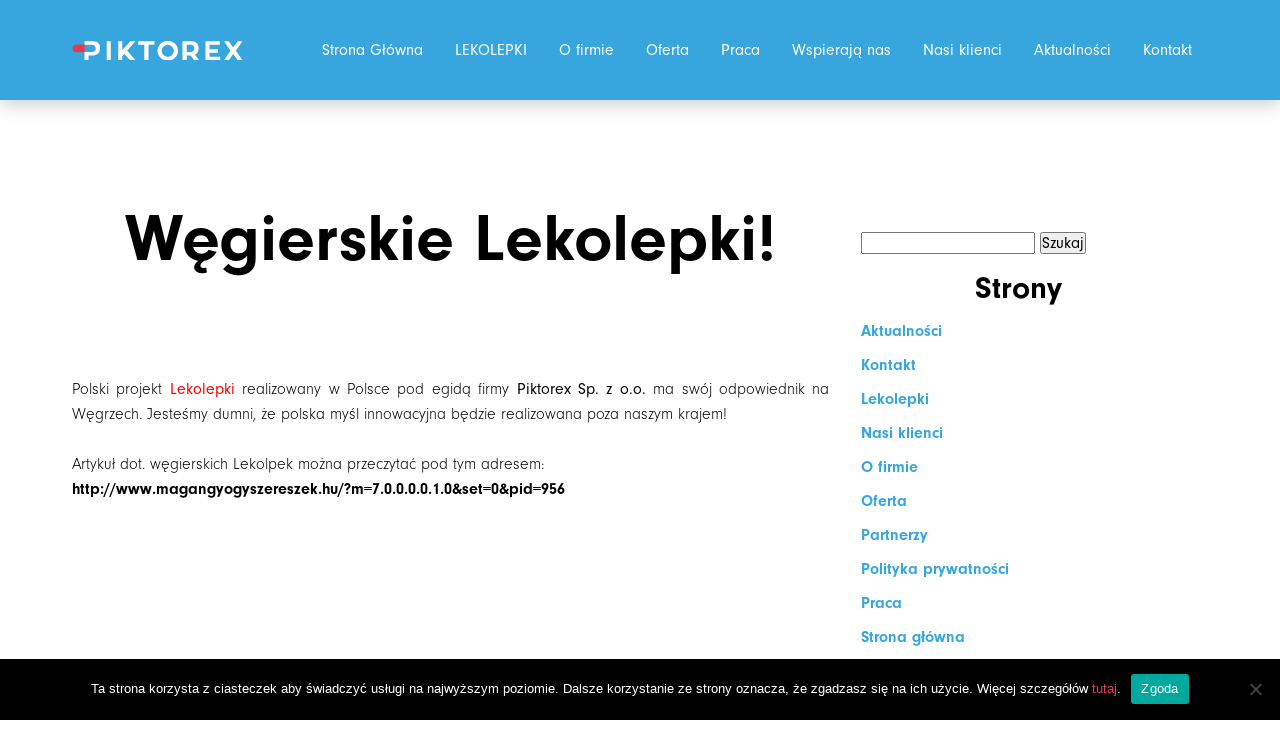

--- FILE ---
content_type: text/html
request_url: https://piktorex.pl/wegierskie-lekolepki/
body_size: 6106
content:
<!DOCTYPE html>
<html lang="pl-PL">
<head>
<link rel="shortcut icon" href="images/favicon.ico" type="image/x-icon" />
<link rel="apple-touch-icon" href="images/apple-touch-icon.png" />
<link rel="apple-touch-icon" sizes="57x57" href="images/apple-touch-icon-57x57.png" />
<link rel="apple-touch-icon" sizes="72x72" href="images/apple-touch-icon-72x72.png" />
<link rel="apple-touch-icon" sizes="76x76" href="images/apple-touch-icon-76x76.png" />
<link rel="apple-touch-icon" sizes="114x114" href="images/apple-touch-icon-114x114.png" />
<link rel="apple-touch-icon" sizes="120x120" href="images/apple-touch-icon-120x120.png" />
<link rel="apple-touch-icon" sizes="144x144" href="images/apple-touch-icon-144x144.png" />
<link rel="apple-touch-icon" sizes="152x152" href="images/apple-touch-icon-152x152.png" />
<link rel="apple-touch-icon" sizes="180x180" href="images/apple-touch-icon-180x180.png" />
<!-- Global site tag (gtag.js) - Google Analytics -->
<script async src="https://www.googletagmanager.com/gtag/js?id=UA-114317405-1"></script>
<script>
window.dataLayer = window.dataLayer || [];
function gtag(){dataLayer.push(arguments);}
gtag('js', new Date());
gtag('config', 'UA-114317405-1');
</script>
<meta charset="UTF-8">
<meta charset="UTF-8">
<title>Węgierskie Lekolepki! - PIKTOREX - kompleksowe rozwiązania w zakresie opieki farmaceutycznej</title>
<meta name="viewport" content="width=device-width, initial-scale=1.0">
<!-- <link rel="stylesheet" href="https://piktorex.pl/wp-content/themes/piktorex/style.css" type="text/css"/> -->
<!-- <link rel="stylesheet" href="https://piktorex.pl/wp-content/themes/piktorex/css/custom-styles.css"> -->
<!-- <link rel="stylesheet" href="https://piktorex.pl/wp-content/themes/piktorex/css/font-awesome.min.css"> -->
<script src="https://use.typekit.net/haf4uxp.js"></script>
<script>try{Typekit.load({ async: true });}catch(e){}</script>
<meta name='robots' content='index, follow, max-image-preview:large, max-snippet:-1, max-video-preview:-1' />
<!-- This site is optimized with the Yoast SEO plugin v21.7 - https://yoast.com/wordpress/plugins/seo/ -->
<link rel="canonical" href="https://piktorex.pl/wegierskie-lekolepki/" />
<meta property="og:locale" content="pl_PL" />
<meta property="og:type" content="article" />
<meta property="og:title" content="Węgierskie Lekolepki! - PIKTOREX - kompleksowe rozwiązania w zakresie opieki farmaceutycznej" />
<meta property="og:description" content="Polski projekt Lekolepki realizowany w Polsce pod egidą firmy Piktorex Sp. z o.o. ma swój odpowiednik na Węgrzech. Jesteśmy dumni, że polska myśl innowacyjna będzie realizowana poza naszym krajem! Artykuł dot. węgierskich Lekolpek można przeczytać pod tym adresem: http://www.magangyogyszereszek.hu/?m=7.0.0.0.0.1.0&amp;set=0&amp;pid=956" />
<meta property="og:url" content="https://piktorex.pl/wegierskie-lekolepki/" />
<meta property="og:site_name" content="PIKTOREX - kompleksowe rozwiązania w zakresie opieki farmaceutycznej" />
<meta property="article:publisher" content="https://www.facebook.com/piktorex/" />
<meta property="article:published_time" content="2018-06-25T19:13:38+00:00" />
<meta property="og:image" content="https://piktorex.pl/wp-content/uploads/2018/06/34674987_10160373271250487_5463979818271899648_n.jpg" />
<meta property="og:image:width" content="960" />
<meta property="og:image:height" content="770" />
<meta property="og:image:type" content="image/jpeg" />
<meta name="author" content="admin_piktorex" />
<meta name="twitter:label1" content="Napisane przez" />
<meta name="twitter:data1" content="admin_piktorex" />
<script type="application/ld+json" class="yoast-schema-graph">{"@context":"https://schema.org","@graph":[{"@type":"WebPage","@id":"https://piktorex.pl/wegierskie-lekolepki/","url":"https://piktorex.pl/wegierskie-lekolepki/","name":"Węgierskie Lekolepki! - PIKTOREX - kompleksowe rozwiązania w zakresie opieki farmaceutycznej","isPartOf":{"@id":"https://piktorex.pl/#website"},"primaryImageOfPage":{"@id":"https://piktorex.pl/wegierskie-lekolepki/#primaryimage"},"image":{"@id":"https://piktorex.pl/wegierskie-lekolepki/#primaryimage"},"thumbnailUrl":"https://piktorex.pl/wp-content/uploads/2018/06/34674987_10160373271250487_5463979818271899648_n.jpg","datePublished":"2018-06-25T19:13:38+00:00","dateModified":"2018-06-25T19:13:38+00:00","author":{"@id":"https://piktorex.pl/#/schema/person/0e177d6aeb288f0ec49138a4818114a6"},"breadcrumb":{"@id":"https://piktorex.pl/wegierskie-lekolepki/#breadcrumb"},"inLanguage":"pl-PL","potentialAction":[{"@type":"ReadAction","target":["https://piktorex.pl/wegierskie-lekolepki/"]}]},{"@type":"ImageObject","inLanguage":"pl-PL","@id":"https://piktorex.pl/wegierskie-lekolepki/#primaryimage","url":"https://piktorex.pl/wp-content/uploads/2018/06/34674987_10160373271250487_5463979818271899648_n.jpg","contentUrl":"https://piktorex.pl/wp-content/uploads/2018/06/34674987_10160373271250487_5463979818271899648_n.jpg","width":960,"height":770},{"@type":"BreadcrumbList","@id":"https://piktorex.pl/wegierskie-lekolepki/#breadcrumb","itemListElement":[{"@type":"ListItem","position":1,"name":"Strona główna","item":"https://piktorex.pl/"},{"@type":"ListItem","position":2,"name":"Węgierskie Lekolepki!"}]},{"@type":"WebSite","@id":"https://piktorex.pl/#website","url":"https://piktorex.pl/","name":"PIKTOREX - kompleksowe rozwiązania w zakresie opieki farmaceutycznej","description":"Nowoczesne rozwiązania w zakresie opieki farmaceutycznej i compliance","potentialAction":[{"@type":"SearchAction","target":{"@type":"EntryPoint","urlTemplate":"https://piktorex.pl/?s={search_term_string}"},"query-input":"required name=search_term_string"}],"inLanguage":"pl-PL"},{"@type":"Person","@id":"https://piktorex.pl/#/schema/person/0e177d6aeb288f0ec49138a4818114a6","name":"admin_piktorex","image":{"@type":"ImageObject","inLanguage":"pl-PL","@id":"https://piktorex.pl/#/schema/person/image/","url":"https://secure.gravatar.com/avatar/5d7f0917b3763c77e44f234dc80df805?s=96&d=mm&r=g","contentUrl":"https://secure.gravatar.com/avatar/5d7f0917b3763c77e44f234dc80df805?s=96&d=mm&r=g","caption":"admin_piktorex"},"url":"https://piktorex.pl/author/admin_piktorex/"}]}</script>
<!-- / Yoast SEO plugin. -->
<link rel="alternate" type="application/rss+xml" title="PIKTOREX - kompleksowe rozwiązania w zakresie opieki farmaceutycznej &raquo; Węgierskie Lekolepki! Kanał z komentarzami" href="https://piktorex.pl/wegierskie-lekolepki/feed/" />
<!-- <link rel='stylesheet' id='wp-block-library-css' href='https://piktorex.pl/wp-includes/css/dist/block-library/style.min.css?ver=6.4.4' type='text/css' media='all' /> -->
<link rel="stylesheet" type="text/css" href="//piktorex.pl/wp-content/cache/wpfc-minified/30ft6uj9/dct02.css" media="all"/>
<style id='classic-theme-styles-inline-css' type='text/css'>
/*! This file is auto-generated */
.wp-block-button__link{color:#fff;background-color:#32373c;border-radius:9999px;box-shadow:none;text-decoration:none;padding:calc(.667em + 2px) calc(1.333em + 2px);font-size:1.125em}.wp-block-file__button{background:#32373c;color:#fff;text-decoration:none}
</style>
<style id='global-styles-inline-css' type='text/css'>
body{--wp--preset--color--black: #000000;--wp--preset--color--cyan-bluish-gray: #abb8c3;--wp--preset--color--white: #ffffff;--wp--preset--color--pale-pink: #f78da7;--wp--preset--color--vivid-red: #cf2e2e;--wp--preset--color--luminous-vivid-orange: #ff6900;--wp--preset--color--luminous-vivid-amber: #fcb900;--wp--preset--color--light-green-cyan: #7bdcb5;--wp--preset--color--vivid-green-cyan: #00d084;--wp--preset--color--pale-cyan-blue: #8ed1fc;--wp--preset--color--vivid-cyan-blue: #0693e3;--wp--preset--color--vivid-purple: #9b51e0;--wp--preset--gradient--vivid-cyan-blue-to-vivid-purple: linear-gradient(135deg,rgba(6,147,227,1) 0%,rgb(155,81,224) 100%);--wp--preset--gradient--light-green-cyan-to-vivid-green-cyan: linear-gradient(135deg,rgb(122,220,180) 0%,rgb(0,208,130) 100%);--wp--preset--gradient--luminous-vivid-amber-to-luminous-vivid-orange: linear-gradient(135deg,rgba(252,185,0,1) 0%,rgba(255,105,0,1) 100%);--wp--preset--gradient--luminous-vivid-orange-to-vivid-red: linear-gradient(135deg,rgba(255,105,0,1) 0%,rgb(207,46,46) 100%);--wp--preset--gradient--very-light-gray-to-cyan-bluish-gray: linear-gradient(135deg,rgb(238,238,238) 0%,rgb(169,184,195) 100%);--wp--preset--gradient--cool-to-warm-spectrum: linear-gradient(135deg,rgb(74,234,220) 0%,rgb(151,120,209) 20%,rgb(207,42,186) 40%,rgb(238,44,130) 60%,rgb(251,105,98) 80%,rgb(254,248,76) 100%);--wp--preset--gradient--blush-light-purple: linear-gradient(135deg,rgb(255,206,236) 0%,rgb(152,150,240) 100%);--wp--preset--gradient--blush-bordeaux: linear-gradient(135deg,rgb(254,205,165) 0%,rgb(254,45,45) 50%,rgb(107,0,62) 100%);--wp--preset--gradient--luminous-dusk: linear-gradient(135deg,rgb(255,203,112) 0%,rgb(199,81,192) 50%,rgb(65,88,208) 100%);--wp--preset--gradient--pale-ocean: linear-gradient(135deg,rgb(255,245,203) 0%,rgb(182,227,212) 50%,rgb(51,167,181) 100%);--wp--preset--gradient--electric-grass: linear-gradient(135deg,rgb(202,248,128) 0%,rgb(113,206,126) 100%);--wp--preset--gradient--midnight: linear-gradient(135deg,rgb(2,3,129) 0%,rgb(40,116,252) 100%);--wp--preset--font-size--small: 13px;--wp--preset--font-size--medium: 20px;--wp--preset--font-size--large: 36px;--wp--preset--font-size--x-large: 42px;--wp--preset--spacing--20: 0.44rem;--wp--preset--spacing--30: 0.67rem;--wp--preset--spacing--40: 1rem;--wp--preset--spacing--50: 1.5rem;--wp--preset--spacing--60: 2.25rem;--wp--preset--spacing--70: 3.38rem;--wp--preset--spacing--80: 5.06rem;--wp--preset--shadow--natural: 6px 6px 9px rgba(0, 0, 0, 0.2);--wp--preset--shadow--deep: 12px 12px 50px rgba(0, 0, 0, 0.4);--wp--preset--shadow--sharp: 6px 6px 0px rgba(0, 0, 0, 0.2);--wp--preset--shadow--outlined: 6px 6px 0px -3px rgba(255, 255, 255, 1), 6px 6px rgba(0, 0, 0, 1);--wp--preset--shadow--crisp: 6px 6px 0px rgba(0, 0, 0, 1);}:where(.is-layout-flex){gap: 0.5em;}:where(.is-layout-grid){gap: 0.5em;}body .is-layout-flow > .alignleft{float: left;margin-inline-start: 0;margin-inline-end: 2em;}body .is-layout-flow > .alignright{float: right;margin-inline-start: 2em;margin-inline-end: 0;}body .is-layout-flow > .aligncenter{margin-left: auto !important;margin-right: auto !important;}body .is-layout-constrained > .alignleft{float: left;margin-inline-start: 0;margin-inline-end: 2em;}body .is-layout-constrained > .alignright{float: right;margin-inline-start: 2em;margin-inline-end: 0;}body .is-layout-constrained > .aligncenter{margin-left: auto !important;margin-right: auto !important;}body .is-layout-constrained > :where(:not(.alignleft):not(.alignright):not(.alignfull)){max-width: var(--wp--style--global--content-size);margin-left: auto !important;margin-right: auto !important;}body .is-layout-constrained > .alignwide{max-width: var(--wp--style--global--wide-size);}body .is-layout-flex{display: flex;}body .is-layout-flex{flex-wrap: wrap;align-items: center;}body .is-layout-flex > *{margin: 0;}body .is-layout-grid{display: grid;}body .is-layout-grid > *{margin: 0;}:where(.wp-block-columns.is-layout-flex){gap: 2em;}:where(.wp-block-columns.is-layout-grid){gap: 2em;}:where(.wp-block-post-template.is-layout-flex){gap: 1.25em;}:where(.wp-block-post-template.is-layout-grid){gap: 1.25em;}.has-black-color{color: var(--wp--preset--color--black) !important;}.has-cyan-bluish-gray-color{color: var(--wp--preset--color--cyan-bluish-gray) !important;}.has-white-color{color: var(--wp--preset--color--white) !important;}.has-pale-pink-color{color: var(--wp--preset--color--pale-pink) !important;}.has-vivid-red-color{color: var(--wp--preset--color--vivid-red) !important;}.has-luminous-vivid-orange-color{color: var(--wp--preset--color--luminous-vivid-orange) !important;}.has-luminous-vivid-amber-color{color: var(--wp--preset--color--luminous-vivid-amber) !important;}.has-light-green-cyan-color{color: var(--wp--preset--color--light-green-cyan) !important;}.has-vivid-green-cyan-color{color: var(--wp--preset--color--vivid-green-cyan) !important;}.has-pale-cyan-blue-color{color: var(--wp--preset--color--pale-cyan-blue) !important;}.has-vivid-cyan-blue-color{color: var(--wp--preset--color--vivid-cyan-blue) !important;}.has-vivid-purple-color{color: var(--wp--preset--color--vivid-purple) !important;}.has-black-background-color{background-color: var(--wp--preset--color--black) !important;}.has-cyan-bluish-gray-background-color{background-color: var(--wp--preset--color--cyan-bluish-gray) !important;}.has-white-background-color{background-color: var(--wp--preset--color--white) !important;}.has-pale-pink-background-color{background-color: var(--wp--preset--color--pale-pink) !important;}.has-vivid-red-background-color{background-color: var(--wp--preset--color--vivid-red) !important;}.has-luminous-vivid-orange-background-color{background-color: var(--wp--preset--color--luminous-vivid-orange) !important;}.has-luminous-vivid-amber-background-color{background-color: var(--wp--preset--color--luminous-vivid-amber) !important;}.has-light-green-cyan-background-color{background-color: var(--wp--preset--color--light-green-cyan) !important;}.has-vivid-green-cyan-background-color{background-color: var(--wp--preset--color--vivid-green-cyan) !important;}.has-pale-cyan-blue-background-color{background-color: var(--wp--preset--color--pale-cyan-blue) !important;}.has-vivid-cyan-blue-background-color{background-color: var(--wp--preset--color--vivid-cyan-blue) !important;}.has-vivid-purple-background-color{background-color: var(--wp--preset--color--vivid-purple) !important;}.has-black-border-color{border-color: var(--wp--preset--color--black) !important;}.has-cyan-bluish-gray-border-color{border-color: var(--wp--preset--color--cyan-bluish-gray) !important;}.has-white-border-color{border-color: var(--wp--preset--color--white) !important;}.has-pale-pink-border-color{border-color: var(--wp--preset--color--pale-pink) !important;}.has-vivid-red-border-color{border-color: var(--wp--preset--color--vivid-red) !important;}.has-luminous-vivid-orange-border-color{border-color: var(--wp--preset--color--luminous-vivid-orange) !important;}.has-luminous-vivid-amber-border-color{border-color: var(--wp--preset--color--luminous-vivid-amber) !important;}.has-light-green-cyan-border-color{border-color: var(--wp--preset--color--light-green-cyan) !important;}.has-vivid-green-cyan-border-color{border-color: var(--wp--preset--color--vivid-green-cyan) !important;}.has-pale-cyan-blue-border-color{border-color: var(--wp--preset--color--pale-cyan-blue) !important;}.has-vivid-cyan-blue-border-color{border-color: var(--wp--preset--color--vivid-cyan-blue) !important;}.has-vivid-purple-border-color{border-color: var(--wp--preset--color--vivid-purple) !important;}.has-vivid-cyan-blue-to-vivid-purple-gradient-background{background: var(--wp--preset--gradient--vivid-cyan-blue-to-vivid-purple) !important;}.has-light-green-cyan-to-vivid-green-cyan-gradient-background{background: var(--wp--preset--gradient--light-green-cyan-to-vivid-green-cyan) !important;}.has-luminous-vivid-amber-to-luminous-vivid-orange-gradient-background{background: var(--wp--preset--gradient--luminous-vivid-amber-to-luminous-vivid-orange) !important;}.has-luminous-vivid-orange-to-vivid-red-gradient-background{background: var(--wp--preset--gradient--luminous-vivid-orange-to-vivid-red) !important;}.has-very-light-gray-to-cyan-bluish-gray-gradient-background{background: var(--wp--preset--gradient--very-light-gray-to-cyan-bluish-gray) !important;}.has-cool-to-warm-spectrum-gradient-background{background: var(--wp--preset--gradient--cool-to-warm-spectrum) !important;}.has-blush-light-purple-gradient-background{background: var(--wp--preset--gradient--blush-light-purple) !important;}.has-blush-bordeaux-gradient-background{background: var(--wp--preset--gradient--blush-bordeaux) !important;}.has-luminous-dusk-gradient-background{background: var(--wp--preset--gradient--luminous-dusk) !important;}.has-pale-ocean-gradient-background{background: var(--wp--preset--gradient--pale-ocean) !important;}.has-electric-grass-gradient-background{background: var(--wp--preset--gradient--electric-grass) !important;}.has-midnight-gradient-background{background: var(--wp--preset--gradient--midnight) !important;}.has-small-font-size{font-size: var(--wp--preset--font-size--small) !important;}.has-medium-font-size{font-size: var(--wp--preset--font-size--medium) !important;}.has-large-font-size{font-size: var(--wp--preset--font-size--large) !important;}.has-x-large-font-size{font-size: var(--wp--preset--font-size--x-large) !important;}
.wp-block-navigation a:where(:not(.wp-element-button)){color: inherit;}
:where(.wp-block-post-template.is-layout-flex){gap: 1.25em;}:where(.wp-block-post-template.is-layout-grid){gap: 1.25em;}
:where(.wp-block-columns.is-layout-flex){gap: 2em;}:where(.wp-block-columns.is-layout-grid){gap: 2em;}
.wp-block-pullquote{font-size: 1.5em;line-height: 1.6;}
</style>
<!-- <link rel='stylesheet' id='contact-form-7-css' href='https://piktorex.pl/wp-content/plugins/contact-form-7/includes/css/styles.css?ver=5.8.5' type='text/css' media='all' /> -->
<!-- <link rel='stylesheet' id='cookie-notice-front-css' href='https://piktorex.pl/wp-content/plugins/cookie-notice/css/front.min.css?ver=2.4.13' type='text/css' media='all' /> -->
<link rel="stylesheet" type="text/css" href="//piktorex.pl/wp-content/cache/wpfc-minified/8us4tntb/dcvk7.css" media="all"/>
<script src='//piktorex.pl/wp-content/cache/wpfc-minified/lzq6o7cv/dct02.js' type="text/javascript"></script>
<!-- <script type="text/javascript" src="https://piktorex.pl/wp-includes/js/jquery/jquery.min.js?ver=3.7.1" id="jquery-core-js"></script> -->
<!-- <script type="text/javascript" src="https://piktorex.pl/wp-includes/js/jquery/jquery-migrate.min.js?ver=3.4.1" id="jquery-migrate-js"></script> -->
<link rel="https://api.w.org/" href="https://piktorex.pl/wp-json/" /><link rel="alternate" type="application/json" href="https://piktorex.pl/wp-json/wp/v2/posts/1369" /><link rel="EditURI" type="application/rsd+xml" title="RSD" href="https://piktorex.pl/xmlrpc.php?rsd" />
<meta name="generator" content="WordPress 6.4.4" />
<link rel='shortlink' href='https://piktorex.pl/?p=1369' />
<link rel="alternate" type="application/json+oembed" href="https://piktorex.pl/wp-json/oembed/1.0/embed?url=https%3A%2F%2Fpiktorex.pl%2Fwegierskie-lekolepki%2F" />
<link rel="alternate" type="text/xml+oembed" href="https://piktorex.pl/wp-json/oembed/1.0/embed?url=https%3A%2F%2Fpiktorex.pl%2Fwegierskie-lekolepki%2F&#038;format=xml" />
</head>
<body class="post-template-default single single-post postid-1369 single-format-standard cookies-not-set">
<header class="page">
<div class="container-fluid">
<div class="row">
<div class="wrapper">
<div class="container">
<div class="row">
<a href="https://piktorex.pl/"><div class="logo-1"></div></a>
<div class="hamburger-menu">
<div class="bar"></div>
</div>
<nav>
<ul class="navigation"><li><a href="https://piktorex.pl/" class="link">Strona Główna</a><span style="display:none;" class="ga-tracking" data-method="_trackEvent" data-category="" data-action="" data-label="" data-value="" data-noninteraction=""></span></li>
<li><a href="https://piktorex.pl/lekolepki/" class="link">LEKOLEPKI</a><span style="display:none;" class="ga-tracking" data-method="_trackEvent" data-category="" data-action="" data-label="" data-value="" data-noninteraction=""></span></li>
<li><a href="https://piktorex.pl/o-firmie/" class="link">O firmie</a><span style="display:none;" class="ga-tracking" data-method="_trackEvent" data-category="" data-action="" data-label="" data-value="" data-noninteraction=""></span></li>
<li><a href="https://piktorex.pl/oferta/" class="link">Oferta</a><span style="display:none;" class="ga-tracking" data-method="_trackEvent" data-category="" data-action="" data-label="" data-value="" data-noninteraction=""></span></li>
<li><a href="https://piktorex.pl/praca/" class="link">Praca</a><span style="display:none;" class="ga-tracking" data-method="_trackEvent" data-category="" data-action="" data-label="" data-value="" data-noninteraction=""></span></li>
<li><a href="https://piktorex.pl/wspieraja-nas/" class="link">Wspierają nas</a><span style="display:none;" class="ga-tracking" data-method="_trackEvent" data-category="" data-action="" data-label="" data-value="" data-noninteraction=""></span></li>
<li><a href="https://piktorex.pl/nasi-klienci/" class="link">Nasi klienci</a><span style="display:none;" class="ga-tracking" data-method="_trackEvent" data-category="" data-action="" data-label="" data-value="" data-noninteraction=""></span></li>
<li><a href="https://piktorex.pl/aktualnosci/" class="link">Aktualności</a><span style="display:none;" class="ga-tracking" data-method="_trackEvent" data-category="" data-action="" data-label="" data-value="" data-noninteraction=""></span></li>
<li><a href="https://piktorex.pl/kontakt/" class="link">Kontakt</a><span style="display:none;" class="ga-tracking" data-method="_trackEvent" data-category="" data-action="" data-label="" data-value="" data-noninteraction=""></span></li>
</ul>						</nav>
</div>
</div>
</div>
</div>
</div>
</header>
<section class="single">
<div class="container">
<div class="row">
<div class="col-lg-8 col-md-8 col-sm-12 col-xs-12">
<div class="posts" id="post-1369" class="post-1369 post type-post status-publish format-standard has-post-thumbnail hentry category-aktualnosci tag-apteka tag-dr-piotr-merks tag-farmacja tag-lekolepki tag-naklejki tag-opieka-farmaceutyczna tag-pikotrex tag-piktogramy tag-piktogramy-farmaceutyczne tag-piktorex tag-piotr-merks tag-siel tag-system-indywidualnego-etykietowania-lekow tag-system-indywidualnego-etykietowania-lekow-siel tag-system-opfarmsoftnova tag-wegierskie-lekolepki tag-wegry">
<h2> 
Węgierskie Lekolepki!			            </h2>
<div class="content">
<p align="justify">Polski projekt <span style="color: #ff0000;"><strong>Lekolepki</strong></span> realizowany w Polsce pod egidą firmy <strong>Piktorex Sp. z o.o.</strong> ma swój odpowiednik na Węgrzech. Jesteśmy dumni, że polska myśl innowacyjna będzie realizowana poza naszym krajem!<br />
<br />
Artykuł dot. węgierskich Lekolpek można przeczytać pod tym adresem:<br />
<a href="http://www.magangyogyszereszek.hu/?m=7.0.0.0.0.1.0&amp;set=0&amp;pid=956">http://www.magangyogyszereszek.hu/?m=7.0.0.0.0.1.0&amp;set=0&amp;pid=956</a></p>
</div>                  
</div>
</div>
<div class="col-lg-4 col-md-4 col-sm-12 col-xs-12">
<div id="sidebar" role="complementary">
<ul>
<li>
<form role="search" method="get" id="searchform" class="searchform" action="https://piktorex.pl/">
<div>
<label class="screen-reader-text" for="s">Szukaj:</label>
<input type="text" value="" name="s" id="s" />
<input type="submit" id="searchsubmit" value="Szukaj" />
</div>
</form>			</li>
<!-- Author information is disabled per default. Uncomment and fill in your details if you want to use it.
<li><h2>Autor</h2>
<p>A little something about you, the author. Nothing lengthy, just an overview.</p>
</li>
-->
</ul>
<ul role="navigation">
<li class="pagenav"><h2>Strony</h2><ul><li><a href="https://piktorex.pl/aktualnosci/">Aktualności</a></li>
<li><a href="https://piktorex.pl/kontakt/">Kontakt</a></li>
<li><a href="https://piktorex.pl/lekolepki/">Lekolepki</a></li>
<li><a href="https://piktorex.pl/nasi-klienci/">Nasi klienci</a></li>
<li><a href="https://piktorex.pl/o-firmie/">O firmie</a></li>
<li><a href="https://piktorex.pl/oferta/">Oferta</a></li>
<li><a href="https://piktorex.pl/wspieraja-nas/">Partnerzy</a></li>
<li><a href="https://piktorex.pl/polityka-prywatnosci/">Polityka prywatności</a></li>
<li><a href="https://piktorex.pl/praca/">Praca</a></li>
<li><a href="https://piktorex.pl/">Strona główna</a></li>
</ul></li>
<li><h2>Archiwa</h2>
<ul>
<li><a href='https://piktorex.pl/2020/12/'>grudzień 2020</a></li>
<li><a href='https://piktorex.pl/2020/11/'>listopad 2020</a></li>
<li><a href='https://piktorex.pl/2020/10/'>październik 2020</a></li>
<li><a href='https://piktorex.pl/2020/09/'>wrzesień 2020</a></li>
<li><a href='https://piktorex.pl/2020/08/'>sierpień 2020</a></li>
<li><a href='https://piktorex.pl/2020/07/'>lipiec 2020</a></li>
<li><a href='https://piktorex.pl/2020/06/'>czerwiec 2020</a></li>
<li><a href='https://piktorex.pl/2020/04/'>kwiecień 2020</a></li>
<li><a href='https://piktorex.pl/2020/03/'>marzec 2020</a></li>
<li><a href='https://piktorex.pl/2020/02/'>luty 2020</a></li>
<li><a href='https://piktorex.pl/2020/01/'>styczeń 2020</a></li>
<li><a href='https://piktorex.pl/2019/12/'>grudzień 2019</a></li>
<li><a href='https://piktorex.pl/2019/11/'>listopad 2019</a></li>
<li><a href='https://piktorex.pl/2019/10/'>październik 2019</a></li>
<li><a href='https://piktorex.pl/2019/09/'>wrzesień 2019</a></li>
<li><a href='https://piktorex.pl/2019/08/'>sierpień 2019</a></li>
<li><a href='https://piktorex.pl/2019/06/'>czerwiec 2019</a></li>
<li><a href='https://piktorex.pl/2019/05/'>maj 2019</a></li>
<li><a href='https://piktorex.pl/2019/04/'>kwiecień 2019</a></li>
<li><a href='https://piktorex.pl/2019/03/'>marzec 2019</a></li>
<li><a href='https://piktorex.pl/2019/02/'>luty 2019</a></li>
<li><a href='https://piktorex.pl/2019/01/'>styczeń 2019</a></li>
<li><a href='https://piktorex.pl/2018/12/'>grudzień 2018</a></li>
<li><a href='https://piktorex.pl/2018/11/'>listopad 2018</a></li>
<li><a href='https://piktorex.pl/2018/10/'>październik 2018</a></li>
<li><a href='https://piktorex.pl/2018/09/'>wrzesień 2018</a></li>
<li><a href='https://piktorex.pl/2018/08/'>sierpień 2018</a></li>
<li><a href='https://piktorex.pl/2018/07/'>lipiec 2018</a></li>
<li><a href='https://piktorex.pl/2018/06/'>czerwiec 2018</a></li>
<li><a href='https://piktorex.pl/2018/05/'>maj 2018</a></li>
<li><a href='https://piktorex.pl/2018/04/'>kwiecień 2018</a></li>
<li><a href='https://piktorex.pl/2018/03/'>marzec 2018</a></li>
<li><a href='https://piktorex.pl/2018/02/'>luty 2018</a></li>
<li><a href='https://piktorex.pl/2018/01/'>styczeń 2018</a></li>
<li><a href='https://piktorex.pl/2017/12/'>grudzień 2017</a></li>
<li><a href='https://piktorex.pl/2017/11/'>listopad 2017</a></li>
<li><a href='https://piktorex.pl/2017/07/'>lipiec 2017</a></li>
<li><a href='https://piktorex.pl/2017/06/'>czerwiec 2017</a></li>
<li><a href='https://piktorex.pl/2017/04/'>kwiecień 2017</a></li>
<li><a href='https://piktorex.pl/2017/01/'>styczeń 2017</a></li>
<li><a href='https://piktorex.pl/2016/06/'>czerwiec 2016</a></li>
<li><a href='https://piktorex.pl/2016/05/'>maj 2016</a></li>
<li><a href='https://piktorex.pl/2016/04/'>kwiecień 2016</a></li>
<li><a href='https://piktorex.pl/2013/11/'>listopad 2013</a></li>
<li><a href='https://piktorex.pl/2012/10/'>październik 2012</a></li>
</ul>
</li>
<li class="categories"><h2>Kategorie</h2><ul>	<li class="cat-item cat-item-4"><a href="https://piktorex.pl/category/aktualnosci/">Aktualności</a> (355)
</li>
<li class="cat-item cat-item-1"><a href="https://piktorex.pl/category/bez-kategorii/">Bez kategorii</a> (7)
</li>
</ul></li>		</ul>
<ul>
</ul>
</div>
</div>
</div>
</div>
</section>
﻿
<footer class="page">
<div class="copyright">
<div class="container">
<div class="row">
<div class="col-lg-6 col-md-6 col-sm-6 col-xs-12 left-content">
<span>PIKTOREX © 2018 | Wszystkie prawa zastrzeżone.</span>
</div>
</div>
</div>
</div>
</footer>
<script src="https://piktorex.pl/wp-content/themes/piktorex/js/jquery.js"></script>
<script src="https://piktorex.pl/wp-content/themes/piktorex/js/scripts.js"></script>
<script type="text/javascript" src="https://piktorex.pl/wp-content/plugins/contact-form-7/includes/swv/js/index.js?ver=5.8.5" id="swv-js"></script>
<script type="text/javascript" id="contact-form-7-js-extra">
/* <![CDATA[ */
var wpcf7 = {"api":{"root":"https:\/\/piktorex.pl\/wp-json\/","namespace":"contact-form-7\/v1"}};
/* ]]> */
</script>
<script type="text/javascript" src="https://piktorex.pl/wp-content/plugins/contact-form-7/includes/js/index.js?ver=5.8.5" id="contact-form-7-js"></script>
<script type="text/javascript" id="wpcf7-ga-events-js-before">
/* <![CDATA[ */
var cf7GASendActions = {"invalid":"true","spam":"true","mail_sent":"true","mail_failed":"true","sent":"false"}, cf7FormIDs = {"ID_61":"Formularz kontaktowy"};
/* ]]> */
</script>
<script type="text/javascript" src="https://piktorex.pl/wp-content/plugins/cf7-google-analytics/js/cf7-google-analytics.min.js?ver=1.8.10" id="wpcf7-ga-events-js"></script>
<script type="text/javascript" src="https://piktorex.pl/wp-content/plugins/ganmct-master/js/plugin.js?ver=1.0.5" id="ga-tracking-js"></script>
<script async type="text/javascript" id="cookie-notice-front-js-before">
/* <![CDATA[ */
var cnArgs = {"ajaxUrl":"https:\/\/piktorex.pl\/wp-admin\/admin-ajax.php","nonce":"19f77c055f","hideEffect":"fade","position":"bottom","onScroll":false,"onScrollOffset":100,"onClick":false,"cookieName":"cookie_notice_accepted","cookieTime":2592000,"cookieTimeRejected":2592000,"globalCookie":false,"redirection":false,"cache":false,"revokeCookies":false,"revokeCookiesOpt":"automatic"};
/* ]]> */
</script>
<script async type="text/javascript" src="https://piktorex.pl/wp-content/plugins/cookie-notice/js/front.min.js?ver=2.4.13" id="cookie-notice-front-js"></script>
<!-- Cookie Notice plugin v2.4.13 by Hu-manity.co https://hu-manity.co/ -->
<div id="cookie-notice" role="dialog" class="cookie-notice-hidden cookie-revoke-hidden cn-position-bottom" aria-label="Cookie Notice" style="background-color: rgba(0,0,0,1);"><div class="cookie-notice-container" style="color: #fff"><span id="cn-notice-text" class="cn-text-container">Ta strona korzysta z ciasteczek aby świadczyć usługi na najwyższym poziomie. Dalsze korzystanie ze strony oznacza, że zgadzasz się na ich użycie. Więcej szczegółów <a href="https://piktorex.pl/polityka-prywatnosci" target="_blank" style="color: #e63a51">tutaj</a>.</span><span id="cn-notice-buttons" class="cn-buttons-container"><a href="#" id="cn-accept-cookie" data-cookie-set="accept" class="cn-set-cookie cn-button" aria-label="Zgoda" style="background-color: #00a99d">Zgoda</a></span><span id="cn-close-notice" data-cookie-set="accept" class="cn-close-icon" title="Nie wyrażam zgody"></span></div>
</div>
<!-- / Cookie Notice plugin -->
</body>
</html><!-- WP Fastest Cache file was created in 0.39868593215942 seconds, on 07-06-24 21:19:25 -->

--- FILE ---
content_type: text/javascript
request_url: https://piktorex.pl/wp-content/themes/piktorex/js/scripts.js
body_size: 369
content:
// MENU

document.querySelector(".hamburger-menu").onclick = function() {
    document.querySelector(".bar").classList.toggle("animate");
};

var toggle = document.querySelector(".hamburger-menu");
var menu = document.querySelector(".navigation");

toggle.addEventListener("click", function() {
  menu.classList.toggle("showMenu");
}, false);

dropdownStart.addEventListener("click", function() {
  dropdown.classList.toggle("showDropdown");
}, false);

// Select all links with hashes
$('a[href*="#"]')
// Remove links that don't actually link to anything
.not('[href="#"]')
.not('[href="#0"]')
.click(function(event) {
	// On-page links
	if (
		location.pathname.replace(/^\//, '') == this.pathname.replace(/^\//, '') &&
		location.hostname == this.hostname
	) {
		// Figure out element to scroll to
		var target = $(this.hash);
		target = target.length ? target : $('[name=' + this.hash.slice(1) + ']');
		// Does a scroll target exist?
		if (target.length) {
			// Only prevent default if animation is actually gonna happen
			event.preventDefault();
			$('html, body').animate({
				scrollTop: target.offset().top
			}, 1000, function() {
				// Callback after animation
				// Must change focus!
				var $target = $(target);
				$target.focus();
				if ($target.is(":focus")) { // Checking if the target was focused
					return false;
				} else {
					$target.attr('tabindex', '-1'); // Adding tabindex for elements not focusable
					$target.focus(); // Set focus again
				};
			});
		}
	}
});

$("#go-to-top").click(function() {
	$("html, body").animate({ scrollTop: 0 }, "slow");
	return false;
});